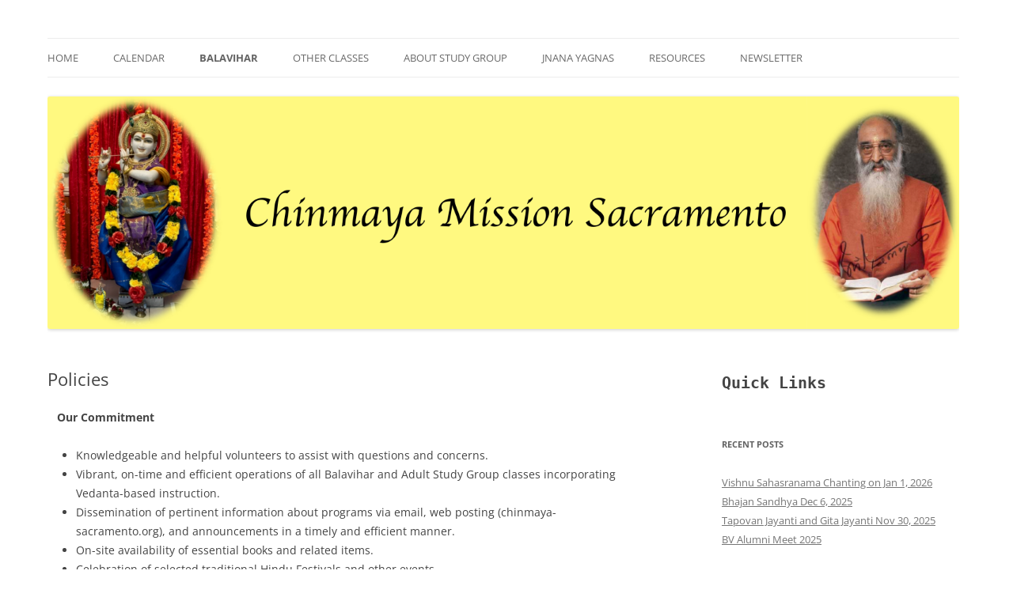

--- FILE ---
content_type: text/html; charset=UTF-8
request_url: https://chinmaya-sacramento.org/policies/
body_size: 14287
content:
<!DOCTYPE html>
<html lang="en-US">
<head>
<meta charset="UTF-8" />
<meta name="viewport" content="width=device-width, initial-scale=1.0" />
<title>Policies | Welcome to Chinmaya Mission Sacramento Center</title>
<link rel="profile" href="https://gmpg.org/xfn/11" />
<link rel="pingback" href="https://chinmaya-sacramento.org/xmlrpc.php">
<meta name='robots' content='noindex, nofollow' />
	<style>img:is([sizes="auto" i], [sizes^="auto," i]) { contain-intrinsic-size: 3000px 1500px }</style>
	<link rel='dns-prefetch' href='//secure.gravatar.com' />
<link rel='dns-prefetch' href='//stats.wp.com' />
<link rel='dns-prefetch' href='//v0.wordpress.com' />
<link rel='preconnect' href='//i0.wp.com' />
<link rel="alternate" type="application/rss+xml" title="Welcome to Chinmaya Mission Sacramento Center &raquo; Feed" href="https://chinmaya-sacramento.org/feed/" />
<link rel="alternate" type="application/rss+xml" title="Welcome to Chinmaya Mission Sacramento Center &raquo; Comments Feed" href="https://chinmaya-sacramento.org/comments/feed/" />
<link rel="alternate" type="application/rss+xml" title="Welcome to Chinmaya Mission Sacramento Center &raquo; Policies Comments Feed" href="https://chinmaya-sacramento.org/policies/feed/" />
<script type="text/javascript">
/* <![CDATA[ */
window._wpemojiSettings = {"baseUrl":"https:\/\/s.w.org\/images\/core\/emoji\/16.0.1\/72x72\/","ext":".png","svgUrl":"https:\/\/s.w.org\/images\/core\/emoji\/16.0.1\/svg\/","svgExt":".svg","source":{"concatemoji":"https:\/\/chinmaya-sacramento.org\/wp-includes\/js\/wp-emoji-release.min.js?ver=6.8.3"}};
/*! This file is auto-generated */
!function(s,n){var o,i,e;function c(e){try{var t={supportTests:e,timestamp:(new Date).valueOf()};sessionStorage.setItem(o,JSON.stringify(t))}catch(e){}}function p(e,t,n){e.clearRect(0,0,e.canvas.width,e.canvas.height),e.fillText(t,0,0);var t=new Uint32Array(e.getImageData(0,0,e.canvas.width,e.canvas.height).data),a=(e.clearRect(0,0,e.canvas.width,e.canvas.height),e.fillText(n,0,0),new Uint32Array(e.getImageData(0,0,e.canvas.width,e.canvas.height).data));return t.every(function(e,t){return e===a[t]})}function u(e,t){e.clearRect(0,0,e.canvas.width,e.canvas.height),e.fillText(t,0,0);for(var n=e.getImageData(16,16,1,1),a=0;a<n.data.length;a++)if(0!==n.data[a])return!1;return!0}function f(e,t,n,a){switch(t){case"flag":return n(e,"\ud83c\udff3\ufe0f\u200d\u26a7\ufe0f","\ud83c\udff3\ufe0f\u200b\u26a7\ufe0f")?!1:!n(e,"\ud83c\udde8\ud83c\uddf6","\ud83c\udde8\u200b\ud83c\uddf6")&&!n(e,"\ud83c\udff4\udb40\udc67\udb40\udc62\udb40\udc65\udb40\udc6e\udb40\udc67\udb40\udc7f","\ud83c\udff4\u200b\udb40\udc67\u200b\udb40\udc62\u200b\udb40\udc65\u200b\udb40\udc6e\u200b\udb40\udc67\u200b\udb40\udc7f");case"emoji":return!a(e,"\ud83e\udedf")}return!1}function g(e,t,n,a){var r="undefined"!=typeof WorkerGlobalScope&&self instanceof WorkerGlobalScope?new OffscreenCanvas(300,150):s.createElement("canvas"),o=r.getContext("2d",{willReadFrequently:!0}),i=(o.textBaseline="top",o.font="600 32px Arial",{});return e.forEach(function(e){i[e]=t(o,e,n,a)}),i}function t(e){var t=s.createElement("script");t.src=e,t.defer=!0,s.head.appendChild(t)}"undefined"!=typeof Promise&&(o="wpEmojiSettingsSupports",i=["flag","emoji"],n.supports={everything:!0,everythingExceptFlag:!0},e=new Promise(function(e){s.addEventListener("DOMContentLoaded",e,{once:!0})}),new Promise(function(t){var n=function(){try{var e=JSON.parse(sessionStorage.getItem(o));if("object"==typeof e&&"number"==typeof e.timestamp&&(new Date).valueOf()<e.timestamp+604800&&"object"==typeof e.supportTests)return e.supportTests}catch(e){}return null}();if(!n){if("undefined"!=typeof Worker&&"undefined"!=typeof OffscreenCanvas&&"undefined"!=typeof URL&&URL.createObjectURL&&"undefined"!=typeof Blob)try{var e="postMessage("+g.toString()+"("+[JSON.stringify(i),f.toString(),p.toString(),u.toString()].join(",")+"));",a=new Blob([e],{type:"text/javascript"}),r=new Worker(URL.createObjectURL(a),{name:"wpTestEmojiSupports"});return void(r.onmessage=function(e){c(n=e.data),r.terminate(),t(n)})}catch(e){}c(n=g(i,f,p,u))}t(n)}).then(function(e){for(var t in e)n.supports[t]=e[t],n.supports.everything=n.supports.everything&&n.supports[t],"flag"!==t&&(n.supports.everythingExceptFlag=n.supports.everythingExceptFlag&&n.supports[t]);n.supports.everythingExceptFlag=n.supports.everythingExceptFlag&&!n.supports.flag,n.DOMReady=!1,n.readyCallback=function(){n.DOMReady=!0}}).then(function(){return e}).then(function(){var e;n.supports.everything||(n.readyCallback(),(e=n.source||{}).concatemoji?t(e.concatemoji):e.wpemoji&&e.twemoji&&(t(e.twemoji),t(e.wpemoji)))}))}((window,document),window._wpemojiSettings);
/* ]]> */
</script>
<link rel='stylesheet' id='ai1ec_style-css' href='//chinmaya-sacramento.org/wp-content/plugins/all-in-one-event-calendar/public/themes-ai1ec/vortex/css/ai1ec_parsed_css.css?ver=3.0.0' type='text/css' media='all' />
<link rel='stylesheet' id='rm_material_icons-css' href='https://chinmaya-sacramento.org/wp-content/plugins/custom-registration-form-builder-with-submission-manager/admin/css/material-icons.css?ver=6.8.3' type='text/css' media='all' />
<link rel='stylesheet' id='embed-pdf-viewer-css' href='https://chinmaya-sacramento.org/wp-content/plugins/embed-pdf-viewer/css/embed-pdf-viewer.css?ver=2.4.6' type='text/css' media='screen' />
<link rel='stylesheet' id='embedpress-css-css' href='https://chinmaya-sacramento.org/wp-content/plugins/embedpress/assets/css/embedpress.css?ver=1767634450' type='text/css' media='all' />
<link rel='stylesheet' id='embedpress-blocks-style-css' href='https://chinmaya-sacramento.org/wp-content/plugins/embedpress/assets/css/blocks.build.css?ver=1767634450' type='text/css' media='all' />
<link rel='stylesheet' id='embedpress-lazy-load-css-css' href='https://chinmaya-sacramento.org/wp-content/plugins/embedpress/assets/css/lazy-load.css?ver=1767634450' type='text/css' media='all' />
<style id='wp-emoji-styles-inline-css' type='text/css'>

	img.wp-smiley, img.emoji {
		display: inline !important;
		border: none !important;
		box-shadow: none !important;
		height: 1em !important;
		width: 1em !important;
		margin: 0 0.07em !important;
		vertical-align: -0.1em !important;
		background: none !important;
		padding: 0 !important;
	}
</style>
<link rel='stylesheet' id='wp-block-library-css' href='https://chinmaya-sacramento.org/wp-includes/css/dist/block-library/style.min.css?ver=6.8.3' type='text/css' media='all' />
<style id='wp-block-library-theme-inline-css' type='text/css'>
.wp-block-audio :where(figcaption){color:#555;font-size:13px;text-align:center}.is-dark-theme .wp-block-audio :where(figcaption){color:#ffffffa6}.wp-block-audio{margin:0 0 1em}.wp-block-code{border:1px solid #ccc;border-radius:4px;font-family:Menlo,Consolas,monaco,monospace;padding:.8em 1em}.wp-block-embed :where(figcaption){color:#555;font-size:13px;text-align:center}.is-dark-theme .wp-block-embed :where(figcaption){color:#ffffffa6}.wp-block-embed{margin:0 0 1em}.blocks-gallery-caption{color:#555;font-size:13px;text-align:center}.is-dark-theme .blocks-gallery-caption{color:#ffffffa6}:root :where(.wp-block-image figcaption){color:#555;font-size:13px;text-align:center}.is-dark-theme :root :where(.wp-block-image figcaption){color:#ffffffa6}.wp-block-image{margin:0 0 1em}.wp-block-pullquote{border-bottom:4px solid;border-top:4px solid;color:currentColor;margin-bottom:1.75em}.wp-block-pullquote cite,.wp-block-pullquote footer,.wp-block-pullquote__citation{color:currentColor;font-size:.8125em;font-style:normal;text-transform:uppercase}.wp-block-quote{border-left:.25em solid;margin:0 0 1.75em;padding-left:1em}.wp-block-quote cite,.wp-block-quote footer{color:currentColor;font-size:.8125em;font-style:normal;position:relative}.wp-block-quote:where(.has-text-align-right){border-left:none;border-right:.25em solid;padding-left:0;padding-right:1em}.wp-block-quote:where(.has-text-align-center){border:none;padding-left:0}.wp-block-quote.is-large,.wp-block-quote.is-style-large,.wp-block-quote:where(.is-style-plain){border:none}.wp-block-search .wp-block-search__label{font-weight:700}.wp-block-search__button{border:1px solid #ccc;padding:.375em .625em}:where(.wp-block-group.has-background){padding:1.25em 2.375em}.wp-block-separator.has-css-opacity{opacity:.4}.wp-block-separator{border:none;border-bottom:2px solid;margin-left:auto;margin-right:auto}.wp-block-separator.has-alpha-channel-opacity{opacity:1}.wp-block-separator:not(.is-style-wide):not(.is-style-dots){width:100px}.wp-block-separator.has-background:not(.is-style-dots){border-bottom:none;height:1px}.wp-block-separator.has-background:not(.is-style-wide):not(.is-style-dots){height:2px}.wp-block-table{margin:0 0 1em}.wp-block-table td,.wp-block-table th{word-break:normal}.wp-block-table :where(figcaption){color:#555;font-size:13px;text-align:center}.is-dark-theme .wp-block-table :where(figcaption){color:#ffffffa6}.wp-block-video :where(figcaption){color:#555;font-size:13px;text-align:center}.is-dark-theme .wp-block-video :where(figcaption){color:#ffffffa6}.wp-block-video{margin:0 0 1em}:root :where(.wp-block-template-part.has-background){margin-bottom:0;margin-top:0;padding:1.25em 2.375em}
</style>
<style id='classic-theme-styles-inline-css' type='text/css'>
/*! This file is auto-generated */
.wp-block-button__link{color:#fff;background-color:#32373c;border-radius:9999px;box-shadow:none;text-decoration:none;padding:calc(.667em + 2px) calc(1.333em + 2px);font-size:1.125em}.wp-block-file__button{background:#32373c;color:#fff;text-decoration:none}
</style>
<link rel='stylesheet' id='mediaelement-css' href='https://chinmaya-sacramento.org/wp-includes/js/mediaelement/mediaelementplayer-legacy.min.css?ver=4.2.17' type='text/css' media='all' />
<link rel='stylesheet' id='wp-mediaelement-css' href='https://chinmaya-sacramento.org/wp-includes/js/mediaelement/wp-mediaelement.min.css?ver=6.8.3' type='text/css' media='all' />
<style id='jetpack-sharing-buttons-style-inline-css' type='text/css'>
.jetpack-sharing-buttons__services-list{display:flex;flex-direction:row;flex-wrap:wrap;gap:0;list-style-type:none;margin:5px;padding:0}.jetpack-sharing-buttons__services-list.has-small-icon-size{font-size:12px}.jetpack-sharing-buttons__services-list.has-normal-icon-size{font-size:16px}.jetpack-sharing-buttons__services-list.has-large-icon-size{font-size:24px}.jetpack-sharing-buttons__services-list.has-huge-icon-size{font-size:36px}@media print{.jetpack-sharing-buttons__services-list{display:none!important}}.editor-styles-wrapper .wp-block-jetpack-sharing-buttons{gap:0;padding-inline-start:0}ul.jetpack-sharing-buttons__services-list.has-background{padding:1.25em 2.375em}
</style>
<link rel='stylesheet' id='awsm-ead-public-css' href='https://chinmaya-sacramento.org/wp-content/plugins/embed-any-document/css/embed-public.min.css?ver=2.7.12' type='text/css' media='all' />
<style id='global-styles-inline-css' type='text/css'>
:root{--wp--preset--aspect-ratio--square: 1;--wp--preset--aspect-ratio--4-3: 4/3;--wp--preset--aspect-ratio--3-4: 3/4;--wp--preset--aspect-ratio--3-2: 3/2;--wp--preset--aspect-ratio--2-3: 2/3;--wp--preset--aspect-ratio--16-9: 16/9;--wp--preset--aspect-ratio--9-16: 9/16;--wp--preset--color--black: #000000;--wp--preset--color--cyan-bluish-gray: #abb8c3;--wp--preset--color--white: #fff;--wp--preset--color--pale-pink: #f78da7;--wp--preset--color--vivid-red: #cf2e2e;--wp--preset--color--luminous-vivid-orange: #ff6900;--wp--preset--color--luminous-vivid-amber: #fcb900;--wp--preset--color--light-green-cyan: #7bdcb5;--wp--preset--color--vivid-green-cyan: #00d084;--wp--preset--color--pale-cyan-blue: #8ed1fc;--wp--preset--color--vivid-cyan-blue: #0693e3;--wp--preset--color--vivid-purple: #9b51e0;--wp--preset--color--blue: #21759b;--wp--preset--color--dark-gray: #444;--wp--preset--color--medium-gray: #9f9f9f;--wp--preset--color--light-gray: #e6e6e6;--wp--preset--gradient--vivid-cyan-blue-to-vivid-purple: linear-gradient(135deg,rgba(6,147,227,1) 0%,rgb(155,81,224) 100%);--wp--preset--gradient--light-green-cyan-to-vivid-green-cyan: linear-gradient(135deg,rgb(122,220,180) 0%,rgb(0,208,130) 100%);--wp--preset--gradient--luminous-vivid-amber-to-luminous-vivid-orange: linear-gradient(135deg,rgba(252,185,0,1) 0%,rgba(255,105,0,1) 100%);--wp--preset--gradient--luminous-vivid-orange-to-vivid-red: linear-gradient(135deg,rgba(255,105,0,1) 0%,rgb(207,46,46) 100%);--wp--preset--gradient--very-light-gray-to-cyan-bluish-gray: linear-gradient(135deg,rgb(238,238,238) 0%,rgb(169,184,195) 100%);--wp--preset--gradient--cool-to-warm-spectrum: linear-gradient(135deg,rgb(74,234,220) 0%,rgb(151,120,209) 20%,rgb(207,42,186) 40%,rgb(238,44,130) 60%,rgb(251,105,98) 80%,rgb(254,248,76) 100%);--wp--preset--gradient--blush-light-purple: linear-gradient(135deg,rgb(255,206,236) 0%,rgb(152,150,240) 100%);--wp--preset--gradient--blush-bordeaux: linear-gradient(135deg,rgb(254,205,165) 0%,rgb(254,45,45) 50%,rgb(107,0,62) 100%);--wp--preset--gradient--luminous-dusk: linear-gradient(135deg,rgb(255,203,112) 0%,rgb(199,81,192) 50%,rgb(65,88,208) 100%);--wp--preset--gradient--pale-ocean: linear-gradient(135deg,rgb(255,245,203) 0%,rgb(182,227,212) 50%,rgb(51,167,181) 100%);--wp--preset--gradient--electric-grass: linear-gradient(135deg,rgb(202,248,128) 0%,rgb(113,206,126) 100%);--wp--preset--gradient--midnight: linear-gradient(135deg,rgb(2,3,129) 0%,rgb(40,116,252) 100%);--wp--preset--font-size--small: 13px;--wp--preset--font-size--medium: 20px;--wp--preset--font-size--large: 36px;--wp--preset--font-size--x-large: 42px;--wp--preset--spacing--20: 0.44rem;--wp--preset--spacing--30: 0.67rem;--wp--preset--spacing--40: 1rem;--wp--preset--spacing--50: 1.5rem;--wp--preset--spacing--60: 2.25rem;--wp--preset--spacing--70: 3.38rem;--wp--preset--spacing--80: 5.06rem;--wp--preset--shadow--natural: 6px 6px 9px rgba(0, 0, 0, 0.2);--wp--preset--shadow--deep: 12px 12px 50px rgba(0, 0, 0, 0.4);--wp--preset--shadow--sharp: 6px 6px 0px rgba(0, 0, 0, 0.2);--wp--preset--shadow--outlined: 6px 6px 0px -3px rgba(255, 255, 255, 1), 6px 6px rgba(0, 0, 0, 1);--wp--preset--shadow--crisp: 6px 6px 0px rgba(0, 0, 0, 1);}:where(.is-layout-flex){gap: 0.5em;}:where(.is-layout-grid){gap: 0.5em;}body .is-layout-flex{display: flex;}.is-layout-flex{flex-wrap: wrap;align-items: center;}.is-layout-flex > :is(*, div){margin: 0;}body .is-layout-grid{display: grid;}.is-layout-grid > :is(*, div){margin: 0;}:where(.wp-block-columns.is-layout-flex){gap: 2em;}:where(.wp-block-columns.is-layout-grid){gap: 2em;}:where(.wp-block-post-template.is-layout-flex){gap: 1.25em;}:where(.wp-block-post-template.is-layout-grid){gap: 1.25em;}.has-black-color{color: var(--wp--preset--color--black) !important;}.has-cyan-bluish-gray-color{color: var(--wp--preset--color--cyan-bluish-gray) !important;}.has-white-color{color: var(--wp--preset--color--white) !important;}.has-pale-pink-color{color: var(--wp--preset--color--pale-pink) !important;}.has-vivid-red-color{color: var(--wp--preset--color--vivid-red) !important;}.has-luminous-vivid-orange-color{color: var(--wp--preset--color--luminous-vivid-orange) !important;}.has-luminous-vivid-amber-color{color: var(--wp--preset--color--luminous-vivid-amber) !important;}.has-light-green-cyan-color{color: var(--wp--preset--color--light-green-cyan) !important;}.has-vivid-green-cyan-color{color: var(--wp--preset--color--vivid-green-cyan) !important;}.has-pale-cyan-blue-color{color: var(--wp--preset--color--pale-cyan-blue) !important;}.has-vivid-cyan-blue-color{color: var(--wp--preset--color--vivid-cyan-blue) !important;}.has-vivid-purple-color{color: var(--wp--preset--color--vivid-purple) !important;}.has-black-background-color{background-color: var(--wp--preset--color--black) !important;}.has-cyan-bluish-gray-background-color{background-color: var(--wp--preset--color--cyan-bluish-gray) !important;}.has-white-background-color{background-color: var(--wp--preset--color--white) !important;}.has-pale-pink-background-color{background-color: var(--wp--preset--color--pale-pink) !important;}.has-vivid-red-background-color{background-color: var(--wp--preset--color--vivid-red) !important;}.has-luminous-vivid-orange-background-color{background-color: var(--wp--preset--color--luminous-vivid-orange) !important;}.has-luminous-vivid-amber-background-color{background-color: var(--wp--preset--color--luminous-vivid-amber) !important;}.has-light-green-cyan-background-color{background-color: var(--wp--preset--color--light-green-cyan) !important;}.has-vivid-green-cyan-background-color{background-color: var(--wp--preset--color--vivid-green-cyan) !important;}.has-pale-cyan-blue-background-color{background-color: var(--wp--preset--color--pale-cyan-blue) !important;}.has-vivid-cyan-blue-background-color{background-color: var(--wp--preset--color--vivid-cyan-blue) !important;}.has-vivid-purple-background-color{background-color: var(--wp--preset--color--vivid-purple) !important;}.has-black-border-color{border-color: var(--wp--preset--color--black) !important;}.has-cyan-bluish-gray-border-color{border-color: var(--wp--preset--color--cyan-bluish-gray) !important;}.has-white-border-color{border-color: var(--wp--preset--color--white) !important;}.has-pale-pink-border-color{border-color: var(--wp--preset--color--pale-pink) !important;}.has-vivid-red-border-color{border-color: var(--wp--preset--color--vivid-red) !important;}.has-luminous-vivid-orange-border-color{border-color: var(--wp--preset--color--luminous-vivid-orange) !important;}.has-luminous-vivid-amber-border-color{border-color: var(--wp--preset--color--luminous-vivid-amber) !important;}.has-light-green-cyan-border-color{border-color: var(--wp--preset--color--light-green-cyan) !important;}.has-vivid-green-cyan-border-color{border-color: var(--wp--preset--color--vivid-green-cyan) !important;}.has-pale-cyan-blue-border-color{border-color: var(--wp--preset--color--pale-cyan-blue) !important;}.has-vivid-cyan-blue-border-color{border-color: var(--wp--preset--color--vivid-cyan-blue) !important;}.has-vivid-purple-border-color{border-color: var(--wp--preset--color--vivid-purple) !important;}.has-vivid-cyan-blue-to-vivid-purple-gradient-background{background: var(--wp--preset--gradient--vivid-cyan-blue-to-vivid-purple) !important;}.has-light-green-cyan-to-vivid-green-cyan-gradient-background{background: var(--wp--preset--gradient--light-green-cyan-to-vivid-green-cyan) !important;}.has-luminous-vivid-amber-to-luminous-vivid-orange-gradient-background{background: var(--wp--preset--gradient--luminous-vivid-amber-to-luminous-vivid-orange) !important;}.has-luminous-vivid-orange-to-vivid-red-gradient-background{background: var(--wp--preset--gradient--luminous-vivid-orange-to-vivid-red) !important;}.has-very-light-gray-to-cyan-bluish-gray-gradient-background{background: var(--wp--preset--gradient--very-light-gray-to-cyan-bluish-gray) !important;}.has-cool-to-warm-spectrum-gradient-background{background: var(--wp--preset--gradient--cool-to-warm-spectrum) !important;}.has-blush-light-purple-gradient-background{background: var(--wp--preset--gradient--blush-light-purple) !important;}.has-blush-bordeaux-gradient-background{background: var(--wp--preset--gradient--blush-bordeaux) !important;}.has-luminous-dusk-gradient-background{background: var(--wp--preset--gradient--luminous-dusk) !important;}.has-pale-ocean-gradient-background{background: var(--wp--preset--gradient--pale-ocean) !important;}.has-electric-grass-gradient-background{background: var(--wp--preset--gradient--electric-grass) !important;}.has-midnight-gradient-background{background: var(--wp--preset--gradient--midnight) !important;}.has-small-font-size{font-size: var(--wp--preset--font-size--small) !important;}.has-medium-font-size{font-size: var(--wp--preset--font-size--medium) !important;}.has-large-font-size{font-size: var(--wp--preset--font-size--large) !important;}.has-x-large-font-size{font-size: var(--wp--preset--font-size--x-large) !important;}
:where(.wp-block-post-template.is-layout-flex){gap: 1.25em;}:where(.wp-block-post-template.is-layout-grid){gap: 1.25em;}
:where(.wp-block-columns.is-layout-flex){gap: 2em;}:where(.wp-block-columns.is-layout-grid){gap: 2em;}
:root :where(.wp-block-pullquote){font-size: 1.5em;line-height: 1.6;}
</style>
<link rel='stylesheet' id='rt-fontawsome-css' href='https://chinmaya-sacramento.org/wp-content/plugins/the-post-grid/assets/vendor/font-awesome/css/font-awesome.min.css?ver=7.8.8' type='text/css' media='all' />
<link rel='stylesheet' id='rt-tpg-css' href='https://chinmaya-sacramento.org/wp-content/plugins/the-post-grid/assets/css/thepostgrid.min.css?ver=7.8.8' type='text/css' media='all' />
<link rel='stylesheet' id='wp-components-css' href='https://chinmaya-sacramento.org/wp-includes/css/dist/components/style.min.css?ver=6.8.3' type='text/css' media='all' />
<link rel='stylesheet' id='godaddy-styles-css' href='https://chinmaya-sacramento.org/wp-content/mu-plugins/vendor/wpex/godaddy-launch/includes/Dependencies/GoDaddy/Styles/build/latest.css?ver=2.0.2' type='text/css' media='all' />
<link rel='stylesheet' id='twentytwelve-fonts-css' href='https://chinmaya-sacramento.org/wp-content/themes/twentytwelve/fonts/font-open-sans.css?ver=20230328' type='text/css' media='all' />
<link rel='stylesheet' id='twentytwelve-style-css' href='https://chinmaya-sacramento.org/wp-content/themes/twentytwelve/style.css?ver=20251202' type='text/css' media='all' />
<link rel='stylesheet' id='twentytwelve-block-style-css' href='https://chinmaya-sacramento.org/wp-content/themes/twentytwelve/css/blocks.css?ver=20251031' type='text/css' media='all' />
<link rel='stylesheet' id='custom-registration-form-builder-with-submission-manager/registration_magic.php-css' href='https://chinmaya-sacramento.org/wp-content/plugins/custom-registration-form-builder-with-submission-manager/public/css/style_rm_front_end.css?ver=6.0.7.2' type='text/css' media='all' />
<link rel='stylesheet' id='rm-form-revamp-theme-css' href='https://chinmaya-sacramento.org/wp-content/plugins/custom-registration-form-builder-with-submission-manager/public/css/rm-form-theme-matchmytheme.css?ver=6.0.7.2' type='text/css' media='all' />
<link rel='stylesheet' id='rm-form-revamp-style-css' href='https://chinmaya-sacramento.org/wp-content/plugins/custom-registration-form-builder-with-submission-manager/public/css/rm-form-common-utility.css?ver=6.8.3' type='text/css' media='all' />
<link rel='stylesheet' id='dashicons-css' href='https://chinmaya-sacramento.org/wp-includes/css/dashicons.min.css?ver=6.8.3' type='text/css' media='all' />
<link rel='stylesheet' id='tec-variables-skeleton-css' href='https://chinmaya-sacramento.org/wp-content/plugins/event-tickets/common/build/css/variables-skeleton.css?ver=6.10.1' type='text/css' media='all' />
<link rel='stylesheet' id='tec-variables-full-css' href='https://chinmaya-sacramento.org/wp-content/plugins/event-tickets/common/build/css/variables-full.css?ver=6.10.1' type='text/css' media='all' />
<link rel='stylesheet' id='tribe-common-skeleton-style-css' href='https://chinmaya-sacramento.org/wp-content/plugins/event-tickets/common/build/css/common-skeleton.css?ver=6.10.1' type='text/css' media='all' />
<link rel='stylesheet' id='tribe-common-full-style-css' href='https://chinmaya-sacramento.org/wp-content/plugins/event-tickets/common/build/css/common-full.css?ver=6.10.1' type='text/css' media='all' />
<link rel='stylesheet' id='event-tickets-tickets-css-css' href='https://chinmaya-sacramento.org/wp-content/plugins/event-tickets/build/css/tickets.css?ver=5.27.3' type='text/css' media='all' />
<link rel='stylesheet' id='event-tickets-tickets-rsvp-css-css' href='https://chinmaya-sacramento.org/wp-content/plugins/event-tickets/build/css/rsvp-v1.css?ver=5.27.3' type='text/css' media='all' />
<link rel='stylesheet' id='event-tickets-rsvp-css' href='https://chinmaya-sacramento.org/wp-content/plugins/event-tickets/build/css/rsvp.css?ver=5.27.3' type='text/css' media='all' />
<script type="text/javascript" src="https://chinmaya-sacramento.org/wp-includes/js/jquery/jquery.min.js?ver=3.7.1" id="jquery-core-js"></script>
<script type="text/javascript" src="https://chinmaya-sacramento.org/wp-includes/js/jquery/jquery-migrate.min.js?ver=3.4.1" id="jquery-migrate-js"></script>
<script type="text/javascript" src="https://chinmaya-sacramento.org/wp-content/themes/twentytwelve/js/navigation.js?ver=20250303" id="twentytwelve-navigation-js" defer="defer" data-wp-strategy="defer"></script>
<link rel="https://api.w.org/" href="https://chinmaya-sacramento.org/wp-json/" /><link rel="alternate" title="JSON" type="application/json" href="https://chinmaya-sacramento.org/wp-json/wp/v2/pages/43" /><link rel="EditURI" type="application/rsd+xml" title="RSD" href="https://chinmaya-sacramento.org/xmlrpc.php?rsd" />
<meta name="generator" content="WordPress 6.8.3" />
<link rel="canonical" href="https://chinmaya-sacramento.org/policies/" />
<link rel='shortlink' href='https://wp.me/P92VCH-H' />
<link rel="alternate" title="oEmbed (JSON)" type="application/json+oembed" href="https://chinmaya-sacramento.org/wp-json/oembed/1.0/embed?url=https%3A%2F%2Fchinmaya-sacramento.org%2Fpolicies%2F" />
<link rel="alternate" title="oEmbed (XML)" type="text/xml+oembed" href="https://chinmaya-sacramento.org/wp-json/oembed/1.0/embed?url=https%3A%2F%2Fchinmaya-sacramento.org%2Fpolicies%2F&#038;format=xml" />
<script type='text/javascript' data-cfasync='false'>var _mmunch = {'front': false, 'page': false, 'post': false, 'category': false, 'author': false, 'search': false, 'attachment': false, 'tag': false};_mmunch['page'] = true; _mmunch['pageData'] = {"ID":43,"post_name":"policies","post_title":"Policies","post_type":"page","post_author":"15","post_status":"publish"};</script><script data-cfasync="false" src="//a.mailmunch.co/app/v1/site.js" id="mailmunch-script" data-plugin="mc_mm" data-mailmunch-site-id="468212" async></script>        <style>
            :root {
                --tpg-primary-color: #0d6efd;
                --tpg-secondary-color: #0654c4;
                --tpg-primary-light: #c4d0ff
            }

                    </style>
		<meta name="et-api-version" content="v1"><meta name="et-api-origin" content="https://chinmaya-sacramento.org"><link rel="https://theeventscalendar.com/" href="https://chinmaya-sacramento.org/wp-json/tribe/tickets/v1/" />	<style>img#wpstats{display:none}</style>
			<style type="text/css" id="twentytwelve-header-css">
		.site-title,
	.site-description {
		position: absolute;
		clip-path: inset(50%);
	}
			</style>
	<style type="text/css" id="custom-background-css">
body.custom-background { background-color: #ffffff; }
</style>
	
<!-- Jetpack Open Graph Tags -->
<meta property="og:type" content="article" />
<meta property="og:title" content="Policies" />
<meta property="og:url" content="https://chinmaya-sacramento.org/policies/" />
<meta property="og:description" content="   Our Commitment Knowledgeable and helpful volunteers to assist with questions and concerns. Vibrant, on-time and efficient operations of all Balavihar and Adult Study Group classes incorporating …" />
<meta property="article:published_time" content="2013-08-03T00:26:00+00:00" />
<meta property="article:modified_time" content="2013-08-03T00:30:58+00:00" />
<meta property="og:site_name" content="Welcome to Chinmaya Mission Sacramento Center" />
<meta property="og:image" content="https://i0.wp.com/chinmaya-sacramento.org/wp-content/uploads/2024/07/cropped-PHOTO-2024-06-26-20-43-54.jpg?fit=512%2C512&#038;ssl=1" />
<meta property="og:image:width" content="512" />
<meta property="og:image:height" content="512" />
<meta property="og:image:alt" content="" />
<meta property="og:locale" content="en_US" />
<meta name="twitter:text:title" content="Policies" />
<meta name="twitter:image" content="https://i0.wp.com/chinmaya-sacramento.org/wp-content/uploads/2024/07/cropped-PHOTO-2024-06-26-20-43-54.jpg?fit=240%2C240&amp;ssl=1" />
<meta name="twitter:card" content="summary" />

<!-- End Jetpack Open Graph Tags -->
<link rel="icon" href="https://i0.wp.com/chinmaya-sacramento.org/wp-content/uploads/2024/07/cropped-PHOTO-2024-06-26-20-43-54.jpg?fit=32%2C32&#038;ssl=1" sizes="32x32" />
<link rel="icon" href="https://i0.wp.com/chinmaya-sacramento.org/wp-content/uploads/2024/07/cropped-PHOTO-2024-06-26-20-43-54.jpg?fit=192%2C192&#038;ssl=1" sizes="192x192" />
<link rel="apple-touch-icon" href="https://i0.wp.com/chinmaya-sacramento.org/wp-content/uploads/2024/07/cropped-PHOTO-2024-06-26-20-43-54.jpg?fit=180%2C180&#038;ssl=1" />
<meta name="msapplication-TileImage" content="https://i0.wp.com/chinmaya-sacramento.org/wp-content/uploads/2024/07/cropped-PHOTO-2024-06-26-20-43-54.jpg?fit=270%2C270&#038;ssl=1" />
		<style type="text/css" id="wp-custom-css">
			/*
You can add your own CSS here.

Click the help icon above to learn more.
*/
.ai1ec-subscribe-dropdown li:nth-child(1){display:none;}
.ai1ec-subscribe-dropdown li:nth-child(2){display:none;}
.ai1ec-subscribe-dropdown li:nth-child(3){display:none;}
.ai1ec-subscribe-dropdown li:nth-child(6){display:none;}
/*.site-header {
	background-color: aqua
}*/

.site {
    margin: 0 auto; /* Center the site by default */
}

@media (min-width: 768px) {
    .site {
      max-width: 100%;
      width: 90%;  
			margin: 60px /* Apply 20px margin on top and bottom, auto on left and right */
    }
}
/*
.site {
    max-width: 100%;
    width: 90%;
    padding: 0;
    margin: 50px;
}*/
/* Increase font size of the main navigation menu */
.main-navigation a {
    font-size: 13px; /* Adjust this value to your desired font size */
}		</style>
		</head>

<body class="wp-singular page-template-default page page-id-43 custom-background wp-embed-responsive wp-theme-twentytwelve rttpg rttpg-7.8.8 radius-frontend rttpg-body-wrap rttpg-flaticon tribe-no-js metaslider-plugin custom-background-white custom-font-enabled tribe-theme-twentytwelve">
<div id="page" class="hfeed site">
	<a class="screen-reader-text skip-link" href="#content">Skip to content</a>
	<header id="masthead" class="site-header">
		<hgroup>
							<h1 class="site-title"><a href="https://chinmaya-sacramento.org/" rel="home" >Welcome to Chinmaya Mission Sacramento Center</a></h1>
						</hgroup>

		<nav id="site-navigation" class="main-navigation">
			<button class="menu-toggle">Menu</button>
			<div class="menu-main-menu-container"><ul id="menu-main-menu" class="nav-menu"><li id="menu-item-14" class="menu-item menu-item-type-custom menu-item-object-custom menu-item-home menu-item-has-children menu-item-14"><a href="https://chinmaya-sacramento.org/">Home</a>
<ul class="sub-menu">
	<li id="menu-item-26" class="menu-item menu-item-type-post_type menu-item-object-page menu-item-26"><a href="https://chinmaya-sacramento.org/about-us/">About us</a></li>
	<li id="menu-item-31" class="menu-item menu-item-type-post_type menu-item-object-page menu-item-31"><a href="https://chinmaya-sacramento.org/contact-us/">Contact us</a></li>
</ul>
</li>
<li id="menu-item-888" class="menu-item menu-item-type-custom menu-item-object-custom menu-item-has-children menu-item-888"><a href="https://chinmaya-sacramento.org/calendar">Calendar</a>
<ul class="sub-menu">
	<li id="menu-item-256" class="menu-item menu-item-type-post_type menu-item-object-page menu-item-256"><a href="https://chinmaya-sacramento.org/announcements/">Announcements</a></li>
</ul>
</li>
<li id="menu-item-42" class="menu-item menu-item-type-post_type menu-item-object-page current-menu-ancestor current-menu-parent current_page_parent current_page_ancestor menu-item-has-children menu-item-42"><a href="https://chinmaya-sacramento.org/balavihar/">Balavihar</a>
<ul class="sub-menu">
	<li id="menu-item-47" class="menu-item menu-item-type-post_type menu-item-object-page current-menu-item page_item page-item-43 current_page_item menu-item-47"><a href="https://chinmaya-sacramento.org/policies/" aria-current="page">Policies</a></li>
	<li id="menu-item-66" class="menu-item menu-item-type-post_type menu-item-object-page menu-item-66"><a href="https://chinmaya-sacramento.org/schedule/">Schedule</a></li>
	<li id="menu-item-152" class="menu-item menu-item-type-post_type menu-item-object-page menu-item-152"><a href="https://chinmaya-sacramento.org/curriculam/">Curriculum</a></li>
	<li id="menu-item-124" class="menu-item menu-item-type-post_type menu-item-object-page menu-item-124"><a href="https://chinmaya-sacramento.org/volunteer/">Volunteer</a></li>
	<li id="menu-item-287" class="menu-item menu-item-type-custom menu-item-object-custom menu-item-287"><a target="_blank" href="https://chinmaya-sacramento.org/registration-options/">Register</a></li>
	<li id="menu-item-1956" class="menu-item menu-item-type-post_type menu-item-object-page menu-item-1956"><a href="https://chinmaya-sacramento.org/e-balavihar/">E-BalaVihar</a></li>
</ul>
</li>
<li id="menu-item-130" class="menu-item menu-item-type-custom menu-item-object-custom menu-item-has-children menu-item-130"><a href="#">Other Classes</a>
<ul class="sub-menu">
	<li id="menu-item-121" class="menu-item menu-item-type-post_type menu-item-object-page menu-item-121"><a href="https://chinmaya-sacramento.org/swaranjali/">Swaranjali</a></li>
	<li id="menu-item-115" class="menu-item menu-item-type-post_type menu-item-object-page menu-item-115"><a href="https://chinmaya-sacramento.org/slokathon/">Slokathon</a></li>
	<li id="menu-item-90" class="menu-item menu-item-type-post_type menu-item-object-page menu-item-90"><a href="https://chinmaya-sacramento.org/language/">Language</a></li>
	<li id="menu-item-136" class="menu-item menu-item-type-post_type menu-item-object-page menu-item-136"><a href="https://chinmaya-sacramento.org/geeta-chanting/">Geeta chanting</a></li>
	<li id="menu-item-135" class="menu-item menu-item-type-post_type menu-item-object-page menu-item-135"><a href="https://chinmaya-sacramento.org/adult-yoga-classes/">Adult yoga classes</a></li>
</ul>
</li>
<li id="menu-item-94" class="menu-item menu-item-type-post_type menu-item-object-page menu-item-has-children menu-item-94"><a href="https://chinmaya-sacramento.org/adult-study-group/">About Study Group</a>
<ul class="sub-menu">
	<li id="menu-item-99" class="menu-item menu-item-type-post_type menu-item-object-page menu-item-99"><a href="https://chinmaya-sacramento.org/faq/">FAQ</a></li>
	<li id="menu-item-104" class="menu-item menu-item-type-post_type menu-item-object-page menu-item-104"><a href="https://chinmaya-sacramento.org/locations/">Locations</a></li>
</ul>
</li>
<li id="menu-item-997" class="menu-item menu-item-type-post_type menu-item-object-page menu-item-has-children menu-item-997"><a href="https://chinmaya-sacramento.org/jnana-yagnas/">Jnana Yagnas</a>
<ul class="sub-menu">
	<li id="menu-item-181" class="menu-item menu-item-type-post_type menu-item-object-page menu-item-181"><a href="https://chinmaya-sacramento.org/jnana-yagna-events/">Jnana Yagna events</a></li>
	<li id="menu-item-260" class="menu-item menu-item-type-post_type menu-item-object-page menu-item-260"><a href="https://chinmaya-sacramento.org/jnana-yagna-past/">Jnana Yagna past events</a></li>
</ul>
</li>
<li id="menu-item-536" class="menu-item menu-item-type-post_type menu-item-object-page menu-item-has-children menu-item-536"><a href="https://chinmaya-sacramento.org/resources/">Resources</a>
<ul class="sub-menu">
	<li id="menu-item-85" class="menu-item menu-item-type-custom menu-item-object-custom menu-item-85"><a target="_blank" href="http://gallery.chinmaya-sacramento.org">Photos</a></li>
	<li id="menu-item-461" class="menu-item menu-item-type-post_type menu-item-object-page menu-item-461"><a href="https://chinmaya-sacramento.org/kanakadhara-stotram/">Kanakadhara Stotram</a></li>
	<li id="menu-item-1490" class="menu-item menu-item-type-post_type menu-item-object-page menu-item-1490"><a href="https://chinmaya-sacramento.org/subscribe-to-e-mail-list/">Subscribe to e-mail list</a></li>
	<li id="menu-item-1009" class="menu-item menu-item-type-post_type menu-item-object-page menu-item-1009"><a href="https://chinmaya-sacramento.org/sevaks-zone/">Sevak’s Zone</a></li>
</ul>
</li>
<li id="menu-item-2341" class="menu-item menu-item-type-post_type menu-item-object-page menu-item-has-children menu-item-2341"><a href="https://chinmaya-sacramento.org/newsletter-jan-2021/">Newsletter</a>
<ul class="sub-menu">
	<li id="menu-item-2339" class="menu-item menu-item-type-post_type menu-item-object-page menu-item-2339"><a href="https://chinmaya-sacramento.org/newsletter-jan-2021/">Newsletter (Jan 2021)</a></li>
	<li id="menu-item-2340" class="menu-item menu-item-type-post_type menu-item-object-page menu-item-2340"><a href="https://chinmaya-sacramento.org/newsletter-may-2020/">Newsletter (May 2020)</a></li>
	<li id="menu-item-2346" class="menu-item menu-item-type-custom menu-item-object-custom menu-item-2346"><a href="https://chinmaya-sacramento.org/newsletter-september-2018/">Newsletter (Sep 2018)</a></li>
</ul>
</li>
</ul></div>		</nav><!-- #site-navigation -->

				<a href="https://chinmaya-sacramento.org/"  rel="home"><img src="https://chinmaya-sacramento.org/wp-content/uploads/2024/04/Chinmaya-Mission-Sacramento-Header-2-1-2.png" width="7912" height="2021" alt="Welcome to Chinmaya Mission Sacramento Center" class="header-image" srcset="https://i0.wp.com/chinmaya-sacramento.org/wp-content/uploads/2024/04/Chinmaya-Mission-Sacramento-Header-2-1-2.png?w=7912&amp;ssl=1 7912w, https://i0.wp.com/chinmaya-sacramento.org/wp-content/uploads/2024/04/Chinmaya-Mission-Sacramento-Header-2-1-2.png?resize=300%2C77&amp;ssl=1 300w, https://i0.wp.com/chinmaya-sacramento.org/wp-content/uploads/2024/04/Chinmaya-Mission-Sacramento-Header-2-1-2.png?resize=1024%2C262&amp;ssl=1 1024w, https://i0.wp.com/chinmaya-sacramento.org/wp-content/uploads/2024/04/Chinmaya-Mission-Sacramento-Header-2-1-2.png?resize=768%2C196&amp;ssl=1 768w, https://i0.wp.com/chinmaya-sacramento.org/wp-content/uploads/2024/04/Chinmaya-Mission-Sacramento-Header-2-1-2.png?resize=1536%2C392&amp;ssl=1 1536w, https://i0.wp.com/chinmaya-sacramento.org/wp-content/uploads/2024/04/Chinmaya-Mission-Sacramento-Header-2-1-2.png?resize=2048%2C523&amp;ssl=1 2048w, https://i0.wp.com/chinmaya-sacramento.org/wp-content/uploads/2024/04/Chinmaya-Mission-Sacramento-Header-2-1-2.png?resize=624%2C159&amp;ssl=1 624w, https://i0.wp.com/chinmaya-sacramento.org/wp-content/uploads/2024/04/Chinmaya-Mission-Sacramento-Header-2-1-2.png?w=1250&amp;ssl=1 1250w, https://i0.wp.com/chinmaya-sacramento.org/wp-content/uploads/2024/04/Chinmaya-Mission-Sacramento-Header-2-1-2.png?w=1875&amp;ssl=1 1875w" sizes="(max-width: 7912px) 100vw, 7912px" decoding="async" fetchpriority="high" /></a>
			</header><!-- #masthead -->

	<div id="main" class="wrapper">

	<div id="primary" class="site-content">
		<div id="content" role="main">

							
	<article id="post-43" class="post-43 page type-page status-publish hentry">
		<header class="entry-header">
													<h1 class="entry-title">Policies</h1>
		</header>

		<div class="entry-content">
			<div class='mailmunch-forms-before-post' style='display: none !important;'></div><p><b>   Our <b>Commitment</b></b></p>
<ul>
<li>Knowledgeable and helpful volunteers to assist with questions and concerns.</li>
<li>Vibrant, on-time and efficient operations of all Balavihar and Adult Study Group classes incorporating Vedanta-based instruction.</li>
<li>Dissemination of pertinent information about programs via email, web posting (chinmaya-sacramento.org), and announcements in a timely and efficient manner.</li>
<li>On-site availability of essential books and related items.</li>
<li>Celebration of selected traditional Hindu Festivals and other events.</li>
<li>We may record Balavihar activities using various formats (e.g., still/video camera, etc.) for the purpose of archiving its programs.</li>
</ul>
<p><b>Guidelines for Children</b><b> </b></p><div class='mailmunch-forms-in-post-middle' style='display: none !important;'></div>
<ul>
<li>Please be seated for assembly 5 minutes before 10:00. Transitions between classrooms should be completed in a prompt, punctual manner.</li>
<li>Please attend class regularly to ensure continuity and ease in learning. If you are absent from the class, notify your teacher.</li>
<li>Please participate actively and attentively in class, as well as during scheduled events and programs.</li>
<li>Please bring the <i>Stotrams and Prayers</i> book (received at registration), binder, paper, and writing utensils to every class. In addition, each teacher may specify a few additional stationary items depending on the grade level.</li>
<li>Please treat school property with care and keep it clean. Gum chewing, drinks, or food are not allowed in the classrooms. At the end of class, please help your teacher to leave the room exactly as it was found at the start of class.</li>
<li><span style="line-height: 1.714285714; font-size: 1rem;">All Balavihar children are to wear comfortable, modest, and loose clothing. Torn or ripped jeans, tank tops etc. are not appropriate.</span></li>
</ul>
<p><b>Guidelines for Parents</b></p>
<ul>
<li>Please register your children within two weeks of joining our Bala Vihar. Each child must be registered in order to attend the Bala Vihar program<i>. </i></li>
<li>Please come to the mandatory Back-to-BalaVihar Meet-and-Greet Hour at the beginning of each Bala Vihar year.<i></i></li>
<li>Please come with your children regularly and on time for all Bala Vihar classes and programs. Be seated for assembly 5 minutes before 10:00. Transitions between classrooms should be completed in a prompt, punctual manner.</li>
<li>Please notify your class teacher<b> </b>if your child is absent from class.</li>
<li>Please make sure children come prepared with their BalaVihar <i>Stotrams and Prayers</i> book, any other books in their syllabus, pencil, and crayons (for younger children) or colored pens.</li>
</ul>
</p><div class='mailmunch-forms-after-post' style='display: none !important;'></div>					</div><!-- .entry-content -->
		<footer class="entry-meta">
					</footer><!-- .entry-meta -->
	</article><!-- #post -->
				
<div id="comments" class="comments-area">

	
	
	
</div><!-- #comments .comments-area -->
			
		</div><!-- #content -->
	</div><!-- #primary -->


			<div id="secondary" class="widget-area" role="complementary">
			<aside id="block-8" class="widget widget_block widget_text">
<p class="has-text-align-left has-medium-font-size"><strong><code>Quick Links</code></strong></p>
</aside>
		<aside id="recent-posts-2" class="widget widget_recent_entries">
		<h3 class="widget-title">Recent Posts</h3>
		<ul>
											<li>
					<a href="https://chinmaya-sacramento.org/vishnu-sahasranama-chanting-on-jan-1-2026/">Vishnu Sahasranama Chanting on Jan 1, 2026</a>
									</li>
											<li>
					<a href="https://chinmaya-sacramento.org/bhajan-sandhya-dec-6-2025/">Bhajan Sandhya Dec 6, 2025</a>
									</li>
											<li>
					<a href="https://chinmaya-sacramento.org/tapovan-jayanti-and-gita-jayanti-nov-30-2025/">Tapovan Jayanti and Gita Jayanti Nov 30, 2025</a>
									</li>
											<li>
					<a href="https://chinmaya-sacramento.org/bv-alumni-meet-2025/">BV Alumni Meet 2025</a>
									</li>
					</ul>

		</aside><aside id="metaslider_widget-4" class="widget widget_metaslider_widget"><div id="metaslider-id-2254" style="width: 100%; margin: 0 auto;" class="ml-slider-3-104-0 metaslider metaslider-flex metaslider-2254 ml-slider has-dots-nav has-carousel-mode ms-theme-default" role="region" aria-label="Upcoming Events" data-height="480" data-width="800">
    <div id="metaslider_container_2254">
        <div id="metaslider_2254" class="flexslider">
            <ul class='slides'>
                <li style="display: none; width: 100%;" class="slide-3887 ms-image " aria-roledescription="slide" data-date="2025-10-16 15:00:42" data-filename="WhatsApp-Image-2025-09-12-at-17.19.31_eb19ce5d-800x480.jpg" data-slide-type="image"><a href="https://chinmaya-sacramento.org/bhajan-sandhya-oct-25-2025/" target="_blank" aria-label="View Slide Details" class="metaslider_image_link"><img src="https://chinmaya-sacramento.org/wp-content/uploads/2025/10/WhatsApp-Image-2025-09-12-at-17.19.31_eb19ce5d-800x480.jpg" height="480" width="800" alt="" class="slider-2254 slide-3887 msDefaultImage" title="WhatsApp Image 2025-09-12 at 17.19.31_eb19ce5d" /></a></li>
                <li style="display: none; width: 100%;" class="slide-3886 ms-image " aria-roledescription="slide" data-date="2025-10-16 14:39:26" data-filename="WhatsApp-Image-2025-09-12-at-17.19.31_c6978694-800x480.jpg" data-slide-type="image"><a href="https://chinmaya-sacramento.org/bhajan-sandhya-dec-6-2025/" target="_blank" aria-label="View Slide Details" class="metaslider_image_link"><img src="https://chinmaya-sacramento.org/wp-content/uploads/2025/10/WhatsApp-Image-2025-09-12-at-17.19.31_c6978694-800x480.jpg" height="480" width="800" alt="" class="slider-2254 slide-3886 msDefaultImage" title="WhatsApp Image 2025-09-12 at 17.19.31_c6978694" /></a></li>
                <li style="display: none; width: 100%;" class="slide-3836 ms-image " aria-roledescription="slide" data-date="2025-08-15 08:59:50" data-filename="WhatsApp-Image-2025-09-12-at-17.19.31_193f2542-800x480.jpg" data-slide-type="image"><a href="https://chinmaya-sacramento.org/diwali-celebrations-at-chinmaya-triveni/" target="_blank" aria-label="View Slide Details" class="metaslider_image_link"><img src="https://chinmaya-sacramento.org/wp-content/uploads/2025/10/WhatsApp-Image-2025-09-12-at-17.19.31_193f2542-800x480.jpg" height="480" width="800" alt="" class="slider-2254 slide-3836 msDefaultImage" title="WhatsApp Image 2025-09-12 at 17.19.31_193f2542" /></a></li>
                <li style="display: none; width: 100%;" class="slide-2256 ms-image " aria-roledescription="slide" data-date="2020-08-09 11:27:36" data-filename="Kamba-Ramayanam-2023-1-e1712481335586-637x382.png" data-slide-type="image"><a href="https://chinmaya-sacramento.org/kamba-ramayanam-classes-2/" target="_blank" aria-label="View Slide Details" class="metaslider_image_link"><img src="https://chinmaya-sacramento.org/wp-content/uploads/2023/08/Kamba-Ramayanam-2023-1-e1712481335586-637x382.png" height="480" width="800" alt="" class="slider-2254 slide-2256 msDefaultImage" title="Kamba Ramayanam 2023 (1)" /></a></li>
                <li style="display: none; width: 100%;" class="slide-2257 ms-image " aria-roledescription="slide" data-date="2020-08-09 11:27:36" data-filename="Chinmaya-Swaranjali-Class-2023-800x480.png" data-slide-type="image"><a href="https://chinmaya-sacramento.org/swaranjali-classes-for-children-and-adults/" target="_blank" aria-label="View Slide Details" class="metaslider_image_link"><img src="https://chinmaya-sacramento.org/wp-content/uploads/2023/08/Chinmaya-Swaranjali-Class-2023-800x480.png" height="480" width="800" alt="" class="slider-2254 slide-2257 msDefaultImage" title="Chinmaya Swaranjali Class 2023" /></a></li>
                <li style="display: none; width: 100%;" class="slide-3742 ms-image " aria-roledescription="slide" data-date="2025-04-26 10:45:07" data-filename="PHOTO-2025-06-01-16-59-34-800x480.jpg" data-slide-type="image"><a href="https://chinmaya-sacramento.org/bala-vihar-2025-26-re-opens-aug-17-2025/" target="_blank" aria-label="View Slide Details" class="metaslider_image_link"><img src="https://chinmaya-sacramento.org/wp-content/uploads/2025/06/PHOTO-2025-06-01-16-59-34-800x480.jpg" height="480" width="800" alt="" class="slider-2254 slide-3742 msDefaultImage" title="PHOTO-2025-06-01-16-59-34" /></a></li>
                <li style="display: none; width: 100%;" class="slide-2260 ms-image " aria-roledescription="slide" data-date="2020-08-09 11:28:42" data-filename="Language-Classes_2020-800x480.webp" data-slide-type="image"><a href="https://chinmaya-sacramento.org/wp-content/uploads/2020/08/Language-Classes_2020.jpg" target="_blank" aria-label="View Slide Details" class="metaslider_image_link"><img src="https://chinmaya-sacramento.org/wp-content/uploads/2023/08/Language-Classes_2020-800x480.webp" height="480" width="800" alt="" class="slider-2254 slide-2260 msDefaultImage" title="Language-Classes_2020" /></a></li>
                <li style="display: none; width: 100%;" class="slide-2261 ms-image " aria-roledescription="slide" data-date="2020-08-09 11:28:56" data-filename="Chanting-classes-2021-800x480.png" data-slide-type="image"><a href="https://chinmaya-sacramento.org/wp-content/uploads/2023/08/Chanting_2020.jpg" target="_blank" aria-label="View Slide Details" class="metaslider_image_link"><img src="https://chinmaya-sacramento.org/wp-content/uploads/2021/08/Chanting-classes-2021-800x480.png" height="480" width="800" alt="" class="slider-2254 slide-2261 msDefaultImage" title="Chanting classes 2021" /></a></li>
                <li style="display: none; width: 100%;" class="slide-2265 ms-image " aria-roledescription="slide" data-date="2020-08-14 11:46:44" data-filename="WhatsApp-Image-2025-10-04-at-13.26.30_658a06f6-800x480.jpg" data-slide-type="image"><a href="https://chinmaya-sacramento.org/locations/" target="_blank" aria-label="View Slide Details" class="metaslider_image_link"><img src="https://chinmaya-sacramento.org/wp-content/uploads/2025/10/WhatsApp-Image-2025-10-04-at-13.26.30_658a06f6-800x480.jpg" height="480" width="800" alt="" class="slider-2254 slide-2265 msDefaultImage" title="WhatsApp Image 2025-10-04 at 13.26.30_658a06f6" /></a><div class="caption-wrap"><div class="caption"><div>Adult Study groups 2025</div></div></div></li>
                <li style="display: none; width: 100%;" class="slide-3885 ms-image " aria-roledescription="slide" data-date="2025-10-16 14:39:21" data-filename="WhatsApp-Image-2025-09-12-at-17.19.31_55b651c1-800x480.jpg" data-slide-type="image"><a href="https://chinmaya-sacramento.org/tapovan-jayanti-and-gita-jayanti-nov-30-2025/" target="_blank" aria-label="View Slide Details" class="metaslider_image_link"><img src="https://chinmaya-sacramento.org/wp-content/uploads/2025/10/WhatsApp-Image-2025-09-12-at-17.19.31_55b651c1-800x480.jpg" height="480" width="800" alt="" class="slider-2254 slide-3885 msDefaultImage" title="WhatsApp Image 2025-09-12 at 17.19.31_55b651c1" /></a></li>
                <li style="display: none; width: 100%;" class="slide-3883 ms-image " aria-roledescription="slide" data-date="2025-10-16 14:39:03" data-filename="WhatsApp-Image-2025-09-12-at-17.19.31_fcea4feb-800x480.jpg" data-slide-type="image"><a href="https://chinmaya-sacramento.org/vishnu-sahasranama-chanting/" target="_blank" aria-label="View Slide Details" class="metaslider_image_link"><img src="https://chinmaya-sacramento.org/wp-content/uploads/2025/10/WhatsApp-Image-2025-09-12-at-17.19.31_fcea4feb-800x480.jpg" height="480" width="800" alt="" class="slider-2254 slide-3883 msDefaultImage" title="WhatsApp Image 2025-09-12 at 17.19.31_fcea4feb" /></a></li>
                <li style="display: none; width: 100%;" class="slide-3884 ms-image " aria-roledescription="slide" data-date="2025-10-16 14:39:09" data-filename="WhatsApp-Image-2025-09-12-at-17.19.30_8fa547ad-800x480.jpg" data-slide-type="image"><a href="https://chinmaya-sacramento.org/bv-alumni-meet-2025/" target="_blank" aria-label="View Slide Details" class="metaslider_image_link"><img src="https://chinmaya-sacramento.org/wp-content/uploads/2025/10/WhatsApp-Image-2025-09-12-at-17.19.30_8fa547ad-800x480.jpg" height="480" width="800" alt="" class="slider-2254 slide-3884 msDefaultImage" title="WhatsApp Image 2025-09-12 at 17.19.30_8fa547ad" /></a></li>
            </ul>
        </div>
        
    </div>
</div></aside><aside id="block-4" class="widget widget_block">
<h1 class="wp-block-heading has-large-font-size">2025-26 Bala Vihar Registrations</h1>
</aside><aside id="text-17" class="widget widget_text">			<div class="textwidget"><ul>
<li><a href="https://chinmaya-sacramento.org/registration-options/"><span style="font-size: large;"><b>Registration LINK</b></span></a></li>
</ul>
<p>&nbsp;</p>
</div>
		</aside><aside id="block-16" class="widget widget_block">
<h1 class="wp-block-heading has-large-font-size">Donate to Chinmaya Mission Sacramento</h1>
</aside><aside id="block-2" class="widget widget_block"><p><form action="https://www.paypal.com/donate" method="post" target="_top">
<input type="hidden" name="hosted_button_id" value="24PUTDMWW7UB6" />
<input type="image" src="https://www.paypalobjects.com/en_US/i/btn/btn_donateCC_LG.gif" border="0" name="submit" title="PayPal - The safer, easier way to pay online!" alt="Donate with PayPal button" />
<img loading="lazy" decoding="async" alt="" border="0" src="https://www.paypal.com/en_US/i/scr/pixel.gif" width="1" height="1" />
</form></p>
</aside><aside id="block-13" class="widget widget_block">
<h1 class="wp-block-heading has-large-font-size">Contribute to Gita Chanting Scholarship Endowment fund</h1>
</aside><aside id="text-11" class="widget widget_text">			<div class="textwidget"><ul>
<li><a href="https://www.paypal.com/ncp/payment/6KK34K56ALSJU"><span style="font-size: large;"><b>Donate</b></span></a></li>
</ul>
<p>&nbsp;</p>
</div>
		</aside>		</div><!-- #secondary -->
		</div><!-- #main .wrapper -->
	<footer id="colophon" role="contentinfo">
		<div class="site-info">
									<a href="https://wordpress.org/" class="imprint" title="Semantic Personal Publishing Platform">
				Proudly powered by WordPress			</a>
		</div><!-- .site-info -->
	</footer><!-- #colophon -->
</div><!-- #page -->

<script type="speculationrules">
{"prefetch":[{"source":"document","where":{"and":[{"href_matches":"\/*"},{"not":{"href_matches":["\/wp-*.php","\/wp-admin\/*","\/wp-content\/uploads\/*","\/wp-content\/*","\/wp-content\/plugins\/*","\/wp-content\/themes\/twentytwelve\/*","\/*\\?(.+)"]}},{"not":{"selector_matches":"a[rel~=\"nofollow\"]"}},{"not":{"selector_matches":".no-prefetch, .no-prefetch a"}}]},"eagerness":"conservative"}]}
</script>
		<script>
		( function ( body ) {
			'use strict';
			body.className = body.className.replace( /\btribe-no-js\b/, 'tribe-js' );
		} )( document.body );
		</script>
		<script> /* <![CDATA[ */var tribe_l10n_datatables = {"aria":{"sort_ascending":": activate to sort column ascending","sort_descending":": activate to sort column descending"},"length_menu":"Show _MENU_ entries","empty_table":"No data available in table","info":"Showing _START_ to _END_ of _TOTAL_ entries","info_empty":"Showing 0 to 0 of 0 entries","info_filtered":"(filtered from _MAX_ total entries)","zero_records":"No matching records found","search":"Search:","all_selected_text":"All items on this page were selected. ","select_all_link":"Select all pages","clear_selection":"Clear Selection.","pagination":{"all":"All","next":"Next","previous":"Previous"},"select":{"rows":{"0":"","_":": Selected %d rows","1":": Selected 1 row"}},"datepicker":{"dayNames":["Sunday","Monday","Tuesday","Wednesday","Thursday","Friday","Saturday"],"dayNamesShort":["Sun","Mon","Tue","Wed","Thu","Fri","Sat"],"dayNamesMin":["S","M","T","W","T","F","S"],"monthNames":["January","February","March","April","May","June","July","August","September","October","November","December"],"monthNamesShort":["January","February","March","April","May","June","July","August","September","October","November","December"],"monthNamesMin":["Jan","Feb","Mar","Apr","May","Jun","Jul","Aug","Sep","Oct","Nov","Dec"],"nextText":"Next","prevText":"Prev","currentText":"Today","closeText":"Done","today":"Today","clear":"Clear"},"registration_prompt":"There is unsaved attendee information. Are you sure you want to continue?"};/* ]]> */ </script><link rel='stylesheet' id='wppcp_front_css-css' href='https://chinmaya-sacramento.org/wp-content/plugins/wp-private-content-plus/css/wppcp-front.css?ver=6.8.3' type='text/css' media='all' />
<link rel='stylesheet' id='metaslider-flex-slider-css' href='https://chinmaya-sacramento.org/wp-content/plugins/ml-slider/assets/sliders/flexslider/flexslider.css?ver=3.104.0' type='text/css' media='all' property='stylesheet' />
<link rel='stylesheet' id='metaslider-public-css' href='https://chinmaya-sacramento.org/wp-content/plugins/ml-slider/assets/metaslider/public.css?ver=3.104.0' type='text/css' media='all' property='stylesheet' />
<style id='metaslider-public-inline-css' type='text/css'>

        #metaslider_2254.flexslider .slides li {margin-right: 5px !important;}@media only screen and (max-width: 767px) { .hide-arrows-smartphone .flex-direction-nav, .hide-navigation-smartphone .flex-control-paging, .hide-navigation-smartphone .flex-control-nav, .hide-navigation-smartphone .filmstrip, .hide-slideshow-smartphone, .metaslider-hidden-content.hide-smartphone{ display: none!important; }}@media only screen and (min-width : 768px) and (max-width: 1023px) { .hide-arrows-tablet .flex-direction-nav, .hide-navigation-tablet .flex-control-paging, .hide-navigation-tablet .flex-control-nav, .hide-navigation-tablet .filmstrip, .hide-slideshow-tablet, .metaslider-hidden-content.hide-tablet{ display: none!important; }}@media only screen and (min-width : 1024px) and (max-width: 1439px) { .hide-arrows-laptop .flex-direction-nav, .hide-navigation-laptop .flex-control-paging, .hide-navigation-laptop .flex-control-nav, .hide-navigation-laptop .filmstrip, .hide-slideshow-laptop, .metaslider-hidden-content.hide-laptop{ display: none!important; }}@media only screen and (min-width : 1440px) { .hide-arrows-desktop .flex-direction-nav, .hide-navigation-desktop .flex-control-paging, .hide-navigation-desktop .flex-control-nav, .hide-navigation-desktop .filmstrip, .hide-slideshow-desktop, .metaslider-hidden-content.hide-desktop{ display: none!important; }}
</style>
<script type="text/javascript" src="https://chinmaya-sacramento.org/wp-content/plugins/embedpress/assets/js/gallery-justify.js?ver=1767634451" id="embedpress-gallery-justify-js"></script>
<script type="text/javascript" src="https://chinmaya-sacramento.org/wp-content/plugins/embedpress/assets/js/lazy-load.js?ver=1767634451" id="embedpress-lazy-load-js"></script>
<script type="text/javascript" src="https://chinmaya-sacramento.org/wp-content/plugins/embed-any-document/js/pdfobject.min.js?ver=2.7.12" id="awsm-ead-pdf-object-js"></script>
<script type="text/javascript" id="awsm-ead-public-js-extra">
/* <![CDATA[ */
var eadPublic = [];
/* ]]> */
</script>
<script type="text/javascript" src="https://chinmaya-sacramento.org/wp-content/plugins/embed-any-document/js/embed-public.min.js?ver=2.7.12" id="awsm-ead-public-js"></script>
<script type="text/javascript" src="https://chinmaya-sacramento.org/wp-content/plugins/event-tickets/common/build/js/user-agent.js?ver=da75d0bdea6dde3898df" id="tec-user-agent-js"></script>
<script type="text/javascript" src="https://chinmaya-sacramento.org/wp-content/plugins/event-tickets/build/js/rsvp.js?ver=dab7c1842d0b66486c7c" id="event-tickets-tickets-rsvp-js-js"></script>
<script type="text/javascript" src="https://chinmaya-sacramento.org/wp-content/plugins/event-tickets/build/js/ticket-details.js?ver=effdcbb0319e200f2e6a" id="event-tickets-details-js-js"></script>
<script type="text/javascript" id="event-tickets-rsvp-js-extra">
/* <![CDATA[ */
var tribe_tickets_rsvp_strings = {"attendee":"Attendee %1$s"};
/* ]]> */
</script>
<script type="text/javascript" src="https://chinmaya-sacramento.org/wp-content/plugins/event-tickets/build/js/rsvp.js?ver=5.27.3" id="event-tickets-rsvp-js"></script>
<script type="text/javascript" id="jetpack-stats-js-before">
/* <![CDATA[ */
_stq = window._stq || [];
_stq.push([ "view", {"v":"ext","blog":"133685187","post":"43","tz":"-8","srv":"chinmaya-sacramento.org","j":"1:15.4"} ]);
_stq.push([ "clickTrackerInit", "133685187", "43" ]);
/* ]]> */
</script>
<script type="text/javascript" src="https://stats.wp.com/e-202603.js" id="jetpack-stats-js" defer="defer" data-wp-strategy="defer"></script>
<script type="text/javascript" src="https://chinmaya-sacramento.org/wp-content/plugins/ml-slider/assets/sliders/flexslider/jquery.flexslider.min.js?ver=3.104.0" id="metaslider-flex-slider-js"></script>
<script type="text/javascript" id="metaslider-flex-slider-js-after">
/* <![CDATA[ */
var metaslider_2254 = function($) {
            $('#metaslider_2254').flexslider({ 
                slideshowSpeed:2500,
                animation:'slide',
                controlNav:true,
                directionNav:true,
                pauseOnHover:true,
                direction:'horizontal',
                reverse:false,
                keyboard:false,
                touch:true,
                animationSpeed:600,
                prevText:"Previous",
                nextText:"Next",
                smoothHeight:false,
                fadeFirstSlide:false,
                easing:"linear",
                slideshow:true,
                pausePlay:false,
                showPlayText:false,
                playText:false,
                pauseText:false,
                itemWidth:800,
                minItems:1,
                move:1,
                itemMargin:5,
                start: function(slider) {
                slider.find('.flex-prev').attr('aria-label', 'Previous');
                    slider.find('.flex-next').attr('aria-label', 'Next');
                
                // Function to disable focusable elements in aria-hidden slides
                function disableAriaHiddenFocusableElements() {
                    var slider_ = $('#metaslider_2254');
                    
                    // Disable focusable elements in slides with aria-hidden='true'
                    slider_.find('.slides li[aria-hidden="true"] a, .slides li[aria-hidden="true"] button, .slides li[aria-hidden="true"] input, .slides li[aria-hidden="true"] select, .slides li[aria-hidden="true"] textarea, .slides li[aria-hidden="true"] [tabindex]:not([tabindex="-1"])').attr('tabindex', '-1');
                    
                    // Disable focusable elements in cloned slides (these should never be focusable)
                    slider_.find('.slides li.clone a, .slides li.clone button, .slides li.clone input, .slides li.clone select, .slides li.clone textarea, .slides li.clone [tabindex]:not([tabindex="-1"])').attr('tabindex', '-1');
                }
                
                // Initial setup
                disableAriaHiddenFocusableElements();
                
                // Observer for aria-hidden and clone changes
                if (typeof MutationObserver !== 'undefined') {
                    var ariaObserver = new MutationObserver(function(mutations) {
                        var shouldUpdate = false;
                        mutations.forEach(function(mutation) {
                            if (mutation.type === 'attributes' && mutation.attributeName === 'aria-hidden') {
                                shouldUpdate = true;
                            }
                            if (mutation.type === 'childList') {
                                // Check if cloned slides were added/removed
                                for (var i = 0; i < mutation.addedNodes.length; i++) {
                                    if (mutation.addedNodes[i].nodeType === 1 && 
                                        (mutation.addedNodes[i].classList.contains('clone') || 
                                         mutation.addedNodes[i].querySelector && mutation.addedNodes[i].querySelector('.clone'))) {
                                        shouldUpdate = true;
                                        break;
                                    }
                                }
                            }
                        });
                        if (shouldUpdate) {
                            setTimeout(disableAriaHiddenFocusableElements, 10);
                        }
                    });
                    
                    var targetNode = $('#metaslider_2254')[0];
                    if (targetNode) {
                        ariaObserver.observe(targetNode, { 
                            attributes: true, 
                            attributeFilter: ['aria-hidden'],
                            childList: true,
                            subtree: true
                        });
                    }
                }
                
                },
                after: function(slider) {
                
                // Re-disable focusable elements after slide transitions
                var slider_ = $('#metaslider_2254');
                
                // Disable focusable elements in slides with aria-hidden='true'
                slider_.find('.slides li[aria-hidden="true"] a, .slides li[aria-hidden="true"] button, .slides li[aria-hidden="true"] input, .slides li[aria-hidden="true"] select, .slides li[aria-hidden="true"] textarea, .slides li[aria-hidden="true"] [tabindex]:not([tabindex="-1"])').attr('tabindex', '-1');
                
                // Disable focusable elements in cloned slides
                slider_.find('.slides li.clone a, .slides li.clone button, .slides li.clone input, .slides li.clone select, .slides li.clone textarea, .slides li.clone [tabindex]:not([tabindex="-1"])').attr('tabindex', '-1');
                
                }
            });
            $(document).trigger('metaslider/initialized', '#metaslider_2254');
        };
        var timer_metaslider_2254 = function() {
            var slider = !window.jQuery ? window.setTimeout(timer_metaslider_2254, 100) : !jQuery.isReady ? window.setTimeout(timer_metaslider_2254, 1) : metaslider_2254(window.jQuery);
        };
        timer_metaslider_2254();
/* ]]> */
</script>
<script type="text/javascript" id="metaslider-script-js-extra">
/* <![CDATA[ */
var wpData = {"baseUrl":"https:\/\/chinmaya-sacramento.org"};
/* ]]> */
</script>
<script type="text/javascript" src="https://chinmaya-sacramento.org/wp-content/plugins/ml-slider/assets/metaslider/script.min.js?ver=3.104.0" id="metaslider-script-js"></script>
<script type="text/javascript" src="https://chinmaya-sacramento.org/wp-content/plugins/ml-slider/assets/easing/jQuery.easing.min.js?ver=3.104.0" id="metaslider-easing-js"></script>
</body>
</html>
